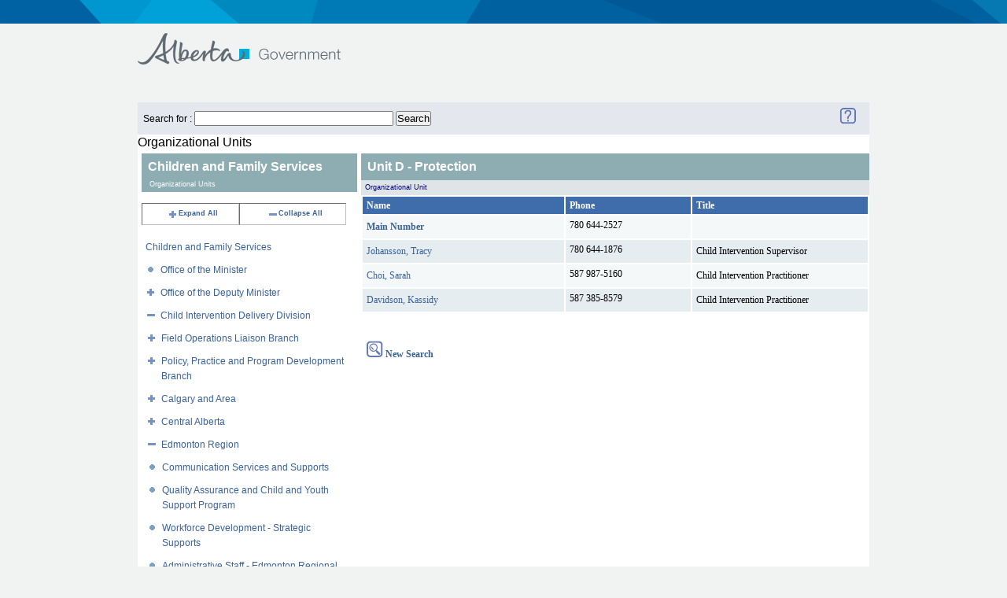

--- FILE ---
content_type: text/html;charset=UTF-8
request_url: https://www.alberta.ca/albertaFiles/includes/directorysearch/goaBrowse.cfm?txtSearch=Children%20and%20Family%20Services&Ministry=CFS&levelID=70113
body_size: 4446
content:



<!DOCTYPE html PUBLIC "-//W3C//DTD XHTML 1.0 Strict//EN" "http://www.w3.org/TR/xhtml1/DTD/xhtml1-strict.dtd">
<html xmlns="http://www.w3.org/1999/xhtml" xml:lang="en" lang="en">
<head>
  <meta http-equiv="Content-Type" content="text/html; charset=utf-8" />
  <title>Government of Alberta </title>
   <meta name="robots" content="" />
   <meta name="keywords" content="" />
   <meta name="description" content="" />
   <meta name=" DC.Date" content="2026-01-27" />  
	<meta name="DCS.dcsuri" content="/albertaFiles/includes/directorysearch/goaBrowse.cfm" />

 <link href="//www.alberta.ca/albertaCode/css/default.css" media="screen, projection" rel="stylesheet" type="text/css" />
 <link href="//www.alberta.ca/albertaCode/css/print.css" media="print" rel="stylesheet" type="text/css" />
 <link href="//www.alberta.ca/albertaCode/css/redmond/jquery-ui-1.8.16.custom.css" media="screen, projection" rel="stylesheet" type="text/css" />
 <link href="//www.alberta.ca/albertaCode/css/custom.css" media="screen, projection" rel="stylesheet" type="text/css" />

  <!--[if IE 6]>
  <link href="//www.alberta.ca/albertaCode/css/ie6.css" media="screen, projection" rel="stylesheet" type="text/css" />
  <![endif]-->
  <!--[if IE 7]>
  <link href="//www.alberta.ca/albertaCode/css/ie7.css" media="screen, projection" rel="stylesheet" type="text/css" />
  <![endif]-->
  <!--[if lte IE 8]>
  <link href="//www.alberta.ca/albertaCode/css/ie.css" media="screen, projection" rel="stylesheet" type="text/css" />
  <![endif]-->


  
  
  <script type="text/javascript" src="//www.alberta.ca/albertaCode/js/jquery-1.6.4.min.js"></script>
   <link href="//www.alberta.ca/albertaCode/css/redmond/jquery-ui-1.8.16.custom.css" media="screen, projection" rel="stylesheet" type="text/css" />
  <script type="text/javascript" src="//www.alberta.ca/albertaCode/js/jquery-ui-1.8.16.custom.min.js"></script>
  <script type="text/javascript" src="//www.alberta.ca/albertaCode/js/jquery.scrollTo-min.js"></script> <!-- used by scrolling slides -->
  <script type="text/javascript" src="//www.alberta.ca/albertaCode/js/jquery.vticker.1.4.js"></script> <!-- used by news headlines ticker -->
  <script type="text/javascript" src="//www.alberta.ca/albertaCode/js/jquery.selectbox.js"></script> <!-- custom dropdown field -->
  <script type="text/javascript">
  <!-- news headlines ticker customizations:
  $(document).ready(function() {
    $('#headlines .ticker').vTicker({
      speed: 500,
      pause: 5000,
      showItems: 1,
      animation: 'fade',
      mousePause: true,
      height: 40,
      direction: 'up'
    });
  });
  // -->
  </script>
  <script type="text/javascript" src="//www.alberta.ca/albertaCode/js/core.js"></script>
 <!-- twitter script: not used if a custom feed script is created -->
  
  

</head>




  

<meta name="robots" content="noindex">
<meta name="googlebot" content="noindex">
<body > <!-- id="home" is for floating nav... id is required for CSS overrides -->
  
<div id="accessibility">
  <a href="#content">Skip to content</a>
</div> <!-- #accessibility -->

<div id="page">
  <div id="header">
  	<div class="background"></div><!-- used for expanded graphic -->
    <div class="inner">
      <h1><a href="//www.alberta.ca" title="Government of Alberta">Government of Alberta</a></h1>
<!-- header nav Start -->
	<div id="nav">
 
	
	 
      </div> <!-- #nav -->

      <div class="top">
	    
      </div> <!-- .top -->
    </div> <!-- .inner -->
  </div> <!-- #header -->
<!-- header nav  End -->

 



 
<meta name="robots" content="noindex">
<meta name="googlebot" content="noindex">

 <LINK title=default media=screen href="templates/stylesSearch.css" type=text/css rel=stylesheet>
<div style="width:930px;margin:25px auto 0;background-color:white;">




<table bgcolor="#e4e7ee" width="100%">
	<tr>
		<td>
			
			<FORM ACTION="search.cfm" METHOD="post" NAME="frmSearchAgain">
			Search for : <INPUT TYPE="text" NAME="TXTSTAFFSEARCH" SIZE="30" MAXLENGHT="30" VALUE="">&nbsp;<INPUT NAME="BB" TYPE="Submit" VALUE="Search">
			</FORM>
			
		</TD>
		<TD COLSPAN="3" valign="middle" ALIGN="right">
			<A HREF="dsp_fs_help.cfm" target="_blank">
			<IMG src="/AlbertaFiles/Includes/DirectorySearch/image/question-mark-ai.gif" ALT="Help" BORDER="0"></A>
			&nbsp;&nbsp;&nbsp;&nbsp;
		</TD>
	</TR>
</TABLE>

<h2>Organizational Units</h2>


<TABLE ALIGN="Top" CELLSPACING="0" CELLPADDING="0" BORDER="0" WIDTH="100%">
<TR>
	<TD WIDTH="30%" VALIGN="Top">

<!-- 	******************* CFTREE ORGANIZTIONAL UNIT LISTING *************************
******************************************************************** -->		
<!-- **************************** START HTML TREE ****************************************
	********************************************************************	 -->

	<DIV  CLASS="ccListHeadingRUST">
		Children and Family Services
	</DIV>
	<DIV ALIGN="left" CLASS="ccSmallHeadingRUST">Organizational Units</DIV>

			

<BR>

<TABLE WIDTH="95%" CELLSPACING="0" CELLPADDING="0" BORDER="1" CLASS="ccToolbox">
	<TR ALIGN="center" CLASS="ccToolbox">
		<TD>
			
				<A HREF="goaBrowse.cfm?txtSearch=Children and Family Services&Ministry=CFS&varExpandID=-1">
			 
			<IMG SRC="image/expandall.gif" BORDER="0" align="texttop">Expand All
				</A>
		</TD>
		<TD>
			
				<A HREF="goaBrowse.cfm?txtSearch=Children and Family Services&Ministry=CFS">
			
			<IMG SRC="image/CloseAll.gif" BORDER="0" align="texttop">Collapse All</A>
		</TD>
	</TR>
</TABLE>
<BR>
<TABLE WIDTH="95%" CELLSPACING="0" CELLPADDING="0" border="0"CLASS="clsTree">	
	
			<TR valign="top">
				<TD align="left" colspan="10" 
					 
						CLASS="clsTreeHDG"
					>
					<A  HREF="goaBrowse.cfm?txtSearch=Children and Family Services&Ministry=CFS">Children and Family Services</A><BR>
				</TD>
			</TR>
			
			<TR valign="top">
				<TD align="right" colspan="2">
					<A HREF="goaBrowse.cfm?txtSearch=Children and Family Services&Ministry=CFS&LevelID=70113">  
						<img src="image/line.gif" BORDER="0" align="texttop"> 
					</A>
				</TD>
				<TD ALIGN="left" COLSPAN="13" 
					>
					<A  HREF="goaBrowse.cfm?txtSearch=Children and Family Services&Ministry=CFS&levelID=159036">Office of the Minister</A><BR>
				</TD>
			</TR>
			
			<TR valign="top">
				<TD align="right" colspan="2">
					<A HREF="goaBrowse.cfm?txtSearch=Children and Family Services&varExpandID=135788&Ministry=CFS&LevelID=70113">  
						<img src="image/line-plus.gif" BORDER="0" align="texttop"> 
					</A>
				</TD>
				<TD ALIGN="left" COLSPAN="13" 
					>
					<A  HREF="goaBrowse.cfm?txtSearch=Children and Family Services&Ministry=CFS&levelID=135788">Office of the Deputy Minister</A><BR>
				</TD>
			</TR>
			
			<TR valign="top">
				<TD align="right" colspan="2">
					<A HREF="goaBrowse.cfm?txtSearch=Children and Family Services&Ministry=CFS&LevelID=70113">  
						<img src="image/line-minus.gif" BORDER="0" align="texttop"> 
					</A>
				</TD>
				<TD ALIGN="left" COLSPAN="13" 
					>
					<A  HREF="goaBrowse.cfm?txtSearch=Children and Family Services&Ministry=CFS&levelID=102933">Child Intervention Delivery Division</A><BR>
				</TD>
			</TR>
			
			<TR valign="top">
				<TD align="right" colspan="3">
					<A HREF="goaBrowse.cfm?txtSearch=Children and Family Services&varExpandID=102968&Ministry=CFS&LevelID=70113">  
						<img src="image/line-plus.gif" BORDER="0" align="texttop"> 
					</A>
				</TD>
				<TD ALIGN="left" COLSPAN="12" 
					>
					<A  HREF="goaBrowse.cfm?txtSearch=Children and Family Services&Ministry=CFS&levelID=102968">Field Operations Liaison Branch</A><BR>
				</TD>
			</TR>
			
			<TR valign="top">
				<TD align="right" colspan="3">
					<A HREF="goaBrowse.cfm?txtSearch=Children and Family Services&varExpandID=109817&Ministry=CFS&LevelID=70113">  
						<img src="image/line-plus.gif" BORDER="0" align="texttop"> 
					</A>
				</TD>
				<TD ALIGN="left" COLSPAN="12" 
					>
					<A  HREF="goaBrowse.cfm?txtSearch=Children and Family Services&Ministry=CFS&levelID=109817">Policy, Practice and Program Development Branch</A><BR>
				</TD>
			</TR>
			
			<TR valign="top">
				<TD align="right" colspan="3">
					<A HREF="goaBrowse.cfm?txtSearch=Children and Family Services&varExpandID=3773&Ministry=CFS&LevelID=70113">  
						<img src="image/line-plus.gif" BORDER="0" align="texttop"> 
					</A>
				</TD>
				<TD ALIGN="left" COLSPAN="12" 
					>
					<A  HREF="goaBrowse.cfm?txtSearch=Children and Family Services&Ministry=CFS&levelID=3773">Calgary and Area</A><BR>
				</TD>
			</TR>
			
			<TR valign="top">
				<TD align="right" colspan="3">
					<A HREF="goaBrowse.cfm?txtSearch=Children and Family Services&varExpandID=4322&Ministry=CFS&LevelID=70113">  
						<img src="image/line-plus.gif" BORDER="0" align="texttop"> 
					</A>
				</TD>
				<TD ALIGN="left" COLSPAN="12" 
					>
					<A  HREF="goaBrowse.cfm?txtSearch=Children and Family Services&Ministry=CFS&levelID=4322">Central Alberta</A><BR>
				</TD>
			</TR>
			
			<TR valign="top">
				<TD align="right" colspan="3">
					<A HREF="goaBrowse.cfm?txtSearch=Children and Family Services&Ministry=CFS&LevelID=70113">  
						<img src="image/line-minus.gif" BORDER="0" align="texttop"> 
					</A>
				</TD>
				<TD ALIGN="left" COLSPAN="12" 
					>
					<A  HREF="goaBrowse.cfm?txtSearch=Children and Family Services&Ministry=CFS&levelID=4606">Edmonton Region</A><BR>
				</TD>
			</TR>
			
			<TR valign="top">
				<TD align="right" colspan="4">
					<A HREF="goaBrowse.cfm?txtSearch=Children and Family Services&Ministry=CFS&LevelID=70113">  
						<img src="image/line.gif" BORDER="0" align="texttop"> 
					</A>
				</TD>
				<TD ALIGN="left" COLSPAN="11" 
					>
					<A  HREF="goaBrowse.cfm?txtSearch=Children and Family Services&Ministry=CFS&levelID=102283">Communication Services and Supports</A><BR>
				</TD>
			</TR>
			
			<TR valign="top">
				<TD align="right" colspan="4">
					<A HREF="goaBrowse.cfm?txtSearch=Children and Family Services&Ministry=CFS&LevelID=70113">  
						<img src="image/line.gif" BORDER="0" align="texttop"> 
					</A>
				</TD>
				<TD ALIGN="left" COLSPAN="11" 
					>
					<A  HREF="goaBrowse.cfm?txtSearch=Children and Family Services&Ministry=CFS&levelID=131731">Quality Assurance and Child and Youth Support Program</A><BR>
				</TD>
			</TR>
			
			<TR valign="top">
				<TD align="right" colspan="4">
					<A HREF="goaBrowse.cfm?txtSearch=Children and Family Services&Ministry=CFS&LevelID=70113">  
						<img src="image/line.gif" BORDER="0" align="texttop"> 
					</A>
				</TD>
				<TD ALIGN="left" COLSPAN="11" 
					>
					<A  HREF="goaBrowse.cfm?txtSearch=Children and Family Services&Ministry=CFS&levelID=127100">Workforce Development - Strategic Supports</A><BR>
				</TD>
			</TR>
			
			<TR valign="top">
				<TD align="right" colspan="4">
					<A HREF="goaBrowse.cfm?txtSearch=Children and Family Services&Ministry=CFS&LevelID=70113">  
						<img src="image/line.gif" BORDER="0" align="texttop"> 
					</A>
				</TD>
				<TD ALIGN="left" COLSPAN="11" 
					>
					<A  HREF="goaBrowse.cfm?txtSearch=Children and Family Services&Ministry=CFS&levelID=102454">Administrative Staff - Edmonton Regional Office</A><BR>
				</TD>
			</TR>
			
			<TR valign="top">
				<TD align="right" colspan="4">
					<A HREF="goaBrowse.cfm?txtSearch=Children and Family Services&Ministry=CFS&LevelID=70113">  
						<img src="image/line.gif" BORDER="0" align="texttop"> 
					</A>
				</TD>
				<TD ALIGN="left" COLSPAN="11" 
					>
					<A  HREF="goaBrowse.cfm?txtSearch=Children and Family Services&Ministry=CFS&levelID=127108">Contracts and Program Supports</A><BR>
				</TD>
			</TR>
			
			<TR valign="top">
				<TD align="right" colspan="4">
					<A HREF="goaBrowse.cfm?txtSearch=Children and Family Services&Ministry=CFS&LevelID=70113">  
						<img src="image/line.gif" BORDER="0" align="texttop"> 
					</A>
				</TD>
				<TD ALIGN="left" COLSPAN="11" 
					>
					<A  HREF="goaBrowse.cfm?txtSearch=Children and Family Services&Ministry=CFS&levelID=127104">Edmonton Region Practice Specialist</A><BR>
				</TD>
			</TR>
			
			<TR valign="top">
				<TD align="right" colspan="4">
					<A HREF="goaBrowse.cfm?txtSearch=Children and Family Services&varExpandID=132045&Ministry=CFS&LevelID=70113">  
						<img src="image/line-plus.gif" BORDER="0" align="texttop"> 
					</A>
				</TD>
				<TD ALIGN="left" COLSPAN="11" 
					>
					<A  HREF="goaBrowse.cfm?txtSearch=Children and Family Services&Ministry=CFS&levelID=132045">Borden Park - CCEP (327)</A><BR>
				</TD>
			</TR>
			
			<TR valign="top">
				<TD align="right" colspan="4">
					<A HREF="goaBrowse.cfm?txtSearch=Children and Family Services&varExpandID=4898&Ministry=CFS&LevelID=70113">  
						<img src="image/line-plus.gif" BORDER="0" align="texttop"> 
					</A>
				</TD>
				<TD ALIGN="left" COLSPAN="11" 
					>
					<A  HREF="goaBrowse.cfm?txtSearch=Children and Family Services&Ministry=CFS&levelID=4898">Central Boyle (323)</A><BR>
				</TD>
			</TR>
			
			<TR valign="top">
				<TD align="right" colspan="4">
					<A HREF="goaBrowse.cfm?txtSearch=Children and Family Services&varExpandID=164395&Ministry=CFS&LevelID=70113">  
						<img src="image/line-plus.gif" BORDER="0" align="texttop"> 
					</A>
				</TD>
				<TD ALIGN="left" COLSPAN="11" 
					>
					<A  HREF="goaBrowse.cfm?txtSearch=Children and Family Services&Ministry=CFS&levelID=164395">Child Advocacy Centre & Police Partnerships ( AVIRT, CAPC, CARRT, Family Violence,  PSECA, Zebra )</A><BR>
				</TD>
			</TR>
			
			<TR valign="top">
				<TD align="right" colspan="4">
					<A HREF="goaBrowse.cfm?txtSearch=Children and Family Services&varExpandID=146857&Ministry=CFS&LevelID=70113">  
						<img src="image/line-plus.gif" BORDER="0" align="texttop"> 
					</A>
				</TD>
				<TD ALIGN="left" COLSPAN="11" 
					>
					<A  HREF="goaBrowse.cfm?txtSearch=Children and Family Services&Ministry=CFS&levelID=146857">Manning (363)</A><BR>
				</TD>
			</TR>
			
			<TR valign="top">
				<TD align="right" colspan="4">
					<A HREF="goaBrowse.cfm?txtSearch=Children and Family Services&varExpandID=147294&Ministry=CFS&LevelID=70113">  
						<img src="image/line-plus.gif" BORDER="0" align="texttop"> 
					</A>
				</TD>
				<TD ALIGN="left" COLSPAN="11" 
					>
					<A  HREF="goaBrowse.cfm?txtSearch=Children and Family Services&Ministry=CFS&levelID=147294">Ermineskin (381)</A><BR>
				</TD>
			</TR>
			
			<TR valign="top">
				<TD align="right" colspan="4">
					<A HREF="goaBrowse.cfm?txtSearch=Children and Family Services&varExpandID=111249&Ministry=CFS&LevelID=70113">  
						<img src="image/line-plus.gif" BORDER="0" align="texttop"> 
					</A>
				</TD>
				<TD ALIGN="left" COLSPAN="11" 
					>
					<A  HREF="goaBrowse.cfm?txtSearch=Children and Family Services&Ministry=CFS&levelID=111249">Energy Square (307)</A><BR>
				</TD>
			</TR>
			
			<TR valign="top">
				<TD align="right" colspan="4">
					<A HREF="goaBrowse.cfm?txtSearch=Children and Family Services&Ministry=CFS&LevelID=70113">  
						<img src="image/line.gif" BORDER="0" align="texttop"> 
					</A>
				</TD>
				<TD ALIGN="left" COLSPAN="11" 
					>
					<A  HREF="goaBrowse.cfm?txtSearch=Children and Family Services&Ministry=CFS&levelID=118927">Fort Saskachewan (356)</A><BR>
				</TD>
			</TR>
			
			<TR valign="top">
				<TD align="right" colspan="4">
					<A HREF="goaBrowse.cfm?txtSearch=Children and Family Services&varExpandID=102457&Ministry=CFS&LevelID=70113">  
						<img src="image/line-plus.gif" BORDER="0" align="texttop"> 
					</A>
				</TD>
				<TD ALIGN="left" COLSPAN="11" 
					>
					<A  HREF="goaBrowse.cfm?txtSearch=Children and Family Services&Ministry=CFS&levelID=102457">Indigenous Services (304)</A><BR>
				</TD>
			</TR>
			
			<TR valign="top">
				<TD align="right" colspan="4">
					<A HREF="goaBrowse.cfm?txtSearch=Children and Family Services&Ministry=CFS&LevelID=70113">  
						<img src="image/line-minus.gif" BORDER="0" align="texttop"> 
					</A>
				</TD>
				<TD ALIGN="left" COLSPAN="11" 
					>
					<A  HREF="goaBrowse.cfm?txtSearch=Children and Family Services&Ministry=CFS&levelID=4609">Inglewood (329)</A><BR>
				</TD>
			</TR>
			
			<TR valign="top">
				<TD align="right" colspan="5">
					<A HREF="goaBrowse.cfm?txtSearch=Children and Family Services&Ministry=CFS&LevelID=70113">  
						<img src="image/line.gif" BORDER="0" align="texttop"> 
					</A>
				</TD>
				<TD ALIGN="left" COLSPAN="10" 
					>
					<A  HREF="goaBrowse.cfm?txtSearch=Children and Family Services&Ministry=CFS&levelID=44181">Unit B</A><BR>
				</TD>
			</TR>
			
			<TR valign="top">
				<TD align="right" colspan="5">
					<A HREF="goaBrowse.cfm?txtSearch=Children and Family Services&Ministry=CFS&LevelID=70113">  
						<img src="image/line.gif" BORDER="0" align="texttop"> 
					</A>
				</TD>
				<TD ALIGN="left" COLSPAN="10" 
					>
					<A  HREF="goaBrowse.cfm?txtSearch=Children and Family Services&Ministry=CFS&levelID=148293">Unit C</A><BR>
				</TD>
			</TR>
			
			<TR valign="top">
				<TD align="right" colspan="5">
					<A HREF="goaBrowse.cfm?txtSearch=Children and Family Services&Ministry=CFS&LevelID=70113">  
						<img src="image/line.gif" BORDER="0" align="texttop"> 
					</A>
				</TD>
				<TD ALIGN="left" COLSPAN="10" 
					
						CLASS="clsTreeSEL"
					>
					<A  HREF="goaBrowse.cfm?txtSearch=Children and Family Services&Ministry=CFS&levelID=70113">Unit D - Protection</A><BR>
				</TD>
			</TR>
			
			<TR valign="top">
				<TD align="right" colspan="4">
					<A HREF="goaBrowse.cfm?txtSearch=Children and Family Services&varExpandID=101009&Ministry=CFS&LevelID=70113">  
						<img src="image/line-plus.gif" BORDER="0" align="texttop"> 
					</A>
				</TD>
				<TD ALIGN="left" COLSPAN="11" 
					>
					<A  HREF="goaBrowse.cfm?txtSearch=Children and Family Services&Ministry=CFS&levelID=101009">Intervention Support Services (309)</A><BR>
				</TD>
			</TR>
			
			<TR valign="top">
				<TD align="right" colspan="4">
					<A HREF="goaBrowse.cfm?txtSearch=Children and Family Services&varExpandID=110377&Ministry=CFS&LevelID=70113">  
						<img src="image/line-plus.gif" BORDER="0" align="texttop"> 
					</A>
				</TD>
				<TD ALIGN="left" COLSPAN="11" 
					>
					<A  HREF="goaBrowse.cfm?txtSearch=Children and Family Services&Ministry=CFS&levelID=110377">Kinship Care North (308)</A><BR>
				</TD>
			</TR>
			
			<TR valign="top">
				<TD align="right" colspan="4">
					<A HREF="goaBrowse.cfm?txtSearch=Children and Family Services&varExpandID=165248&Ministry=CFS&LevelID=70113">  
						<img src="image/line-plus.gif" BORDER="0" align="texttop"> 
					</A>
				</TD>
				<TD ALIGN="left" COLSPAN="11" 
					>
					<A  HREF="goaBrowse.cfm?txtSearch=Children and Family Services&Ministry=CFS&levelID=165248">Kinship Care South (360)</A><BR>
				</TD>
			</TR>
			
			<TR valign="top">
				<TD align="right" colspan="4">
					<A HREF="goaBrowse.cfm?txtSearch=Children and Family Services&Ministry=CFS&LevelID=70113">  
						<img src="image/line.gif" BORDER="0" align="texttop"> 
					</A>
				</TD>
				<TD ALIGN="left" COLSPAN="11" 
					>
					<A  HREF="goaBrowse.cfm?txtSearch=Children and Family Services&Ministry=CFS&levelID=118926">Leduc (381)</A><BR>
				</TD>
			</TR>
			
			<TR valign="top">
				<TD align="right" colspan="4">
					<A HREF="goaBrowse.cfm?txtSearch=Children and Family Services&Ministry=CFS&LevelID=70113">  
						<img src="image/line.gif" BORDER="0" align="texttop"> 
					</A>
				</TD>
				<TD ALIGN="left" COLSPAN="11" 
					>
					<A  HREF="goaBrowse.cfm?txtSearch=Children and Family Services&Ministry=CFS&levelID=5492">Metis Settlements (344)</A><BR>
				</TD>
			</TR>
			
			<TR valign="top">
				<TD align="right" colspan="4">
					<A HREF="goaBrowse.cfm?txtSearch=Children and Family Services&varExpandID=4957&Ministry=CFS&LevelID=70113">  
						<img src="image/line-plus.gif" BORDER="0" align="texttop"> 
					</A>
				</TD>
				<TD ALIGN="left" COLSPAN="11" 
					>
					<A  HREF="goaBrowse.cfm?txtSearch=Children and Family Services&Ministry=CFS&levelID=4957">North Central (322)</A><BR>
				</TD>
			</TR>
			
			<TR valign="top">
				<TD align="right" colspan="4">
					<A HREF="goaBrowse.cfm?txtSearch=Children and Family Services&varExpandID=4983&Ministry=CFS&LevelID=70113">  
						<img src="image/line-plus.gif" BORDER="0" align="texttop"> 
					</A>
				</TD>
				<TD ALIGN="left" COLSPAN="11" 
					>
					<A  HREF="goaBrowse.cfm?txtSearch=Children and Family Services&Ministry=CFS&levelID=4983">North East (362)</A><BR>
				</TD>
			</TR>
			
			<TR valign="top">
				<TD align="right" colspan="4">
					<A HREF="goaBrowse.cfm?txtSearch=Children and Family Services&Ministry=CFS&LevelID=70113">  
						<img src="image/line.gif" BORDER="0" align="texttop"> 
					</A>
				</TD>
				<TD ALIGN="left" COLSPAN="11" 
					>
					<A  HREF="goaBrowse.cfm?txtSearch=Children and Family Services&Ministry=CFS&levelID=161299">Permanency Supports (321)</A><BR>
				</TD>
			</TR>
			
			<TR valign="top">
				<TD align="right" colspan="4">
					<A HREF="goaBrowse.cfm?txtSearch=Children and Family Services&varExpandID=160944&Ministry=CFS&LevelID=70113">  
						<img src="image/line-plus.gif" BORDER="0" align="texttop"> 
					</A>
				</TD>
				<TD ALIGN="left" COLSPAN="11" 
					>
					<A  HREF="goaBrowse.cfm?txtSearch=Children and Family Services&Ministry=CFS&levelID=160944">Placement and Caregiver Supports (383)</A><BR>
				</TD>
			</TR>
			
			<TR valign="top">
				<TD align="right" colspan="4">
					<A HREF="goaBrowse.cfm?txtSearch=Children and Family Services&varExpandID=133687&Ministry=CFS&LevelID=70113">  
						<img src="image/line-plus.gif" BORDER="0" align="texttop"> 
					</A>
				</TD>
				<TD ALIGN="left" COLSPAN="11" 
					>
					<A  HREF="goaBrowse.cfm?txtSearch=Children and Family Services&Ministry=CFS&levelID=133687">Riverview Crossing (305)</A><BR>
				</TD>
			</TR>
			
			<TR valign="top">
				<TD align="right" colspan="4">
					<A HREF="goaBrowse.cfm?txtSearch=Children and Family Services&Ministry=CFS&LevelID=70113">  
						<img src="image/line.gif" BORDER="0" align="texttop"> 
					</A>
				</TD>
				<TD ALIGN="left" COLSPAN="11" 
					>
					<A  HREF="goaBrowse.cfm?txtSearch=Children and Family Services&Ministry=CFS&levelID=118928">Sherwood Park (356)</A><BR>
				</TD>
			</TR>
			
			<TR valign="top">
				<TD align="right" colspan="4">
					<A HREF="goaBrowse.cfm?txtSearch=Children and Family Services&varExpandID=5059&Ministry=CFS&LevelID=70113">  
						<img src="image/line-plus.gif" BORDER="0" align="texttop"> 
					</A>
				</TD>
				<TD ALIGN="left" COLSPAN="11" 
					>
					<A  HREF="goaBrowse.cfm?txtSearch=Children and Family Services&Ministry=CFS&levelID=5059">South East  (326)</A><BR>
				</TD>
			</TR>
			
			<TR valign="top">
				<TD align="right" colspan="4">
					<A HREF="goaBrowse.cfm?txtSearch=Children and Family Services&varExpandID=5104&Ministry=CFS&LevelID=70113">  
						<img src="image/line-plus.gif" BORDER="0" align="texttop"> 
					</A>
				</TD>
				<TD ALIGN="left" COLSPAN="11" 
					>
					<A  HREF="goaBrowse.cfm?txtSearch=Children and Family Services&Ministry=CFS&levelID=5104">Station on Whyte (382)</A><BR>
				</TD>
			</TR>
			
			<TR valign="top">
				<TD align="right" colspan="4">
					<A HREF="goaBrowse.cfm?txtSearch=Children and Family Services&varExpandID=37796&Ministry=CFS&LevelID=70113">  
						<img src="image/line-plus.gif" BORDER="0" align="texttop"> 
					</A>
				</TD>
				<TD ALIGN="left" COLSPAN="11" 
					>
					<A  HREF="goaBrowse.cfm?txtSearch=Children and Family Services&Ministry=CFS&levelID=37796">St. Albert / Spruce Grove (340)</A><BR>
				</TD>
			</TR>
			
			<TR valign="top">
				<TD align="right" colspan="4">
					<A HREF="goaBrowse.cfm?txtSearch=Children and Family Services&varExpandID=5150&Ministry=CFS&LevelID=70113">  
						<img src="image/line-plus.gif" BORDER="0" align="texttop"> 
					</A>
				</TD>
				<TD ALIGN="left" COLSPAN="11" 
					>
					<A  HREF="goaBrowse.cfm?txtSearch=Children and Family Services&Ministry=CFS&levelID=5150">384 West Edmonton</A><BR>
				</TD>
			</TR>
			
			<TR valign="top">
				<TD align="right" colspan="4">
					<A HREF="goaBrowse.cfm?txtSearch=Children and Family Services&varExpandID=168464&Ministry=CFS&LevelID=70113">  
						<img src="image/line-plus.gif" BORDER="0" align="texttop"> 
					</A>
				</TD>
				<TD ALIGN="left" COLSPAN="11" 
					>
					<A  HREF="goaBrowse.cfm?txtSearch=Children and Family Services&Ministry=CFS&levelID=168464">CIIRT 251</A><BR>
				</TD>
			</TR>
			
			<TR valign="top">
				<TD align="right" colspan="4">
					<A HREF="goaBrowse.cfm?txtSearch=Children and Family Services&varExpandID=168484&Ministry=CFS&LevelID=70113">  
						<img src="image/line-plus.gif" BORDER="0" align="texttop"> 
					</A>
				</TD>
				<TD ALIGN="left" COLSPAN="11" 
					>
					<A  HREF="goaBrowse.cfm?txtSearch=Children and Family Services&Ministry=CFS&levelID=168484">CIIRT 346</A><BR>
				</TD>
			</TR>
			
			<TR valign="top">
				<TD align="right" colspan="3">
					<A HREF="goaBrowse.cfm?txtSearch=Children and Family Services&varExpandID=5227&Ministry=CFS&LevelID=70113">  
						<img src="image/line-plus.gif" BORDER="0" align="texttop"> 
					</A>
				</TD>
				<TD ALIGN="left" COLSPAN="12" 
					>
					<A  HREF="goaBrowse.cfm?txtSearch=Children and Family Services&Ministry=CFS&levelID=5227">North Region</A><BR>
				</TD>
			</TR>
			
			<TR valign="top">
				<TD align="right" colspan="3">
					<A HREF="goaBrowse.cfm?txtSearch=Children and Family Services&varExpandID=3530&Ministry=CFS&LevelID=70113">  
						<img src="image/line-plus.gif" BORDER="0" align="texttop"> 
					</A>
				</TD>
				<TD ALIGN="left" COLSPAN="12" 
					>
					<A  HREF="goaBrowse.cfm?txtSearch=Children and Family Services&Ministry=CFS&levelID=3530">South Region</A><BR>
				</TD>
			</TR>
			
			<TR valign="top">
				<TD align="right" colspan="3">
					<A HREF="goaBrowse.cfm?txtSearch=Children and Family Services&varExpandID=3741&Ministry=CFS&LevelID=70113">  
						<img src="image/line-plus.gif" BORDER="0" align="texttop"> 
					</A>
				</TD>
				<TD ALIGN="left" COLSPAN="12" 
					>
					<A  HREF="goaBrowse.cfm?txtSearch=Children and Family Services&Ministry=CFS&levelID=3741">South East Region</A><BR>
				</TD>
			</TR>
			
			<TR valign="top">
				<TD align="right" colspan="3">
					<A HREF="goaBrowse.cfm?txtSearch=Children and Family Services&varExpandID=175117&Ministry=CFS&LevelID=70113">  
						<img src="image/line-plus.gif" BORDER="0" align="texttop"> 
					</A>
				</TD>
				<TD ALIGN="left" COLSPAN="12" 
					>
					<A  HREF="goaBrowse.cfm?txtSearch=Children and Family Services&Ministry=CFS&levelID=175117">Provincial Campus Based Care Branch</A><BR>
				</TD>
			</TR>
			
			<TR valign="top">
				<TD align="right" colspan="2">
					<A HREF="goaBrowse.cfm?txtSearch=Children and Family Services&varExpandID=139793&Ministry=CFS&LevelID=70113">  
						<img src="image/line-plus.gif" BORDER="0" align="texttop"> 
					</A>
				</TD>
				<TD ALIGN="left" COLSPAN="13" 
					>
					<A  HREF="goaBrowse.cfm?txtSearch=Children and Family Services&Ministry=CFS&levelID=139793">Preventive Family Services Division</A><BR>
				</TD>
			</TR>
			
			<TR valign="top">
				<TD align="right" colspan="2">
					<A HREF="goaBrowse.cfm?txtSearch=Children and Family Services&varExpandID=102918&Ministry=CFS&LevelID=70113">  
						<img src="image/line-plus.gif" BORDER="0" align="texttop"> 
					</A>
				</TD>
				<TD ALIGN="left" COLSPAN="13" 
					>
					<A  HREF="goaBrowse.cfm?txtSearch=Children and Family Services&Ministry=CFS&levelID=102918">Indigenous Partnerships and Strategic Services Division</A><BR>
				</TD>
			</TR>
			
			<TR valign="top">
				<TD align="right" colspan="2">
					<A HREF="goaBrowse.cfm?txtSearch=Children and Family Services&varExpandID=153110&Ministry=CFS&LevelID=70113">  
						<img src="image/line-plus.gif" BORDER="0" align="texttop"> 
					</A>
				</TD>
				<TD ALIGN="left" COLSPAN="13" 
					>
					<A  HREF="goaBrowse.cfm?txtSearch=Children and Family Services&Ministry=CFS&levelID=153110">Regulatory Compliance, Quality Assurance and Business Supports Division</A><BR>
				</TD>
			</TR>
			
</TABLE>

<!-- **************************** END HTML TREE ****************************************
********************************************************************	 -->

<!-- 	******************* START Employee Listing *************************
******************************************************************** -->
	</TD>
	<TD WIDTH="70%" VALIGN="Top">
		<BODY>
		
		
				<DIV class="ccListHeading">
				Unit D - Protection
				</DIV>
				<DIV class="ccSmallHeading">Organizational Unit</DIV>
			
<TABLE width="100%">
	<TR>
		<TH align="left" width="40%">Name</TH>
		<TH align="left" width="25%">Phone</TH>
		<TH align="left" width="35%">Title</TH>
	</TR>
	
	
			<TR VALIGN="baseline" CLASS="M">			
			
							<TD CLASS="DataB">
								<A NAME="77164"></A>
								
									<A HREF="goaBrowse.cfm?txtSearch=Children and Family Services&Ministry=CFS&LevelID=70113&userid=77164#77164&varExpandID=-1">
										<B>Main Number</B>
									</A>
								
							</TD>
						
					<TD VALIGN="top" CLASS="DataB" NOWRAP>780 644-2527</TD>
				
					<TD CLASS="DataB">
						
						<BR>
					</TD>
				
			</TR> 
		
			<TR VALIGN="baseline" CLASS="M">			
							
					<TD CLASS="DataA" NOWRAP>						
						
						
									<A NAME="168072"></A>
									
										<A HREF="goaBrowse.cfm?txtSearch=Children and Family Services&Ministry=CFS&LevelID=70113&userid=168072#168072&varExpandID=-1">
									Johansson, Tracy
									</A><BR>
								
						</TD>
					
					<TD VALIGN="top" CLASS="DataA" NOWRAP>780 644-1876</TD>
				
					<TD CLASS="DataA">
						Child Intervention Supervisor 
						<BR>
					</TD>
				
			</TR> 
		
			<TR VALIGN="baseline" CLASS="M">			
							
					<TD CLASS="DataB" NOWRAP>						
						
						
									<A NAME="168074"></A>
									
										<A HREF="goaBrowse.cfm?txtSearch=Children and Family Services&Ministry=CFS&LevelID=70113&userid=168074#168074&varExpandID=-1">
									Choi, Sarah
									</A><BR>
								
						</TD>
					
					<TD VALIGN="top" CLASS="DataB" NOWRAP>587 987-5160</TD>
				
					<TD CLASS="DataB">
						Child Intervention Practitioner 
						<BR>
					</TD>
				
			</TR> 
		
			<TR VALIGN="baseline" CLASS="M">			
							
					<TD CLASS="DataA" NOWRAP>						
						
						
									<A NAME="168079"></A>
									
										<A HREF="goaBrowse.cfm?txtSearch=Children and Family Services&Ministry=CFS&LevelID=70113&userid=168079#168079&varExpandID=-1">
									Davidson, Kassidy
									</A><BR>
								
						</TD>
					
					<TD VALIGN="top" CLASS="DataA" NOWRAP>587 385-8579</TD>
				
					<TD CLASS="DataA">
						Child Intervention Practitioner 
						<BR>
					</TD>
				
			</TR> 
		
</TABLE>

<BR>
<BR>

<TABLE>
	<TR>
		<TD CLASS="M">
			<A HREF="search.cfm">
			<IMG SRC="/AlbertaFiles/Includes/DirectorySearch/image/magglass-ai.gif" ALT="Back to Search Page"BORDER="0"><B> New Search </B></A>
		</TD>
	</TR>
</TABLE>
	</TD>
	
</TR>
</TABLE>




<div id="MLPrinting" class="none">
	
</div>


</div>

  <hr title="New Section: Footer" />

	<div id="footer">
	<div id="footer"><div class="inner"><ul class="about clearfix"><li><a href="/index.cfm">Alberta.ca</a></li>
<li class="last"><a href="/contact.cfm">Contact Government</a></li></ul></div></div>

  </div> <!-- #footer --> 
</div> <!-- #page -->

         

<noscript>
<img alt=" " name="dscimg" width="1" height="1" src="http://wtsdc.gov.ab.ca/dcscdeum09s8ye3glmce1ykkq_9f6t/njs.gif?dcsuri=/nojavascript&amp;WT.js=No">
</noscript>


<script type="text/javascript">
var gaJsHost = (("https:" == document.location.protocol) ? "https://ssl." : "http://www.");
document.write(unescape("%3Cscript src='" + gaJsHost + "google-analytics.com/ga.js' type='text/javascript'%3E%3C/script%3E"));
</script>
<script type="text/javascript">
try {
var pageTracker = _gat._getTracker("UA-11472646-1");
pageTracker._setDomainName(".alberta.ca");
pageTracker._trackPageview();
} catch(err) {}</script>
<script type="text/javascript">function recordOutboundLink(link, category, action) {  try {    var myTracker=_gat._getTrackerByName();    _gaq.push(['myTracker._trackEvent', ' + category + ', ' + action + ']);    setTimeout('document.location = "' + link.href + '"', 100)  }catch(err){}}</script>

</body>
</html>
